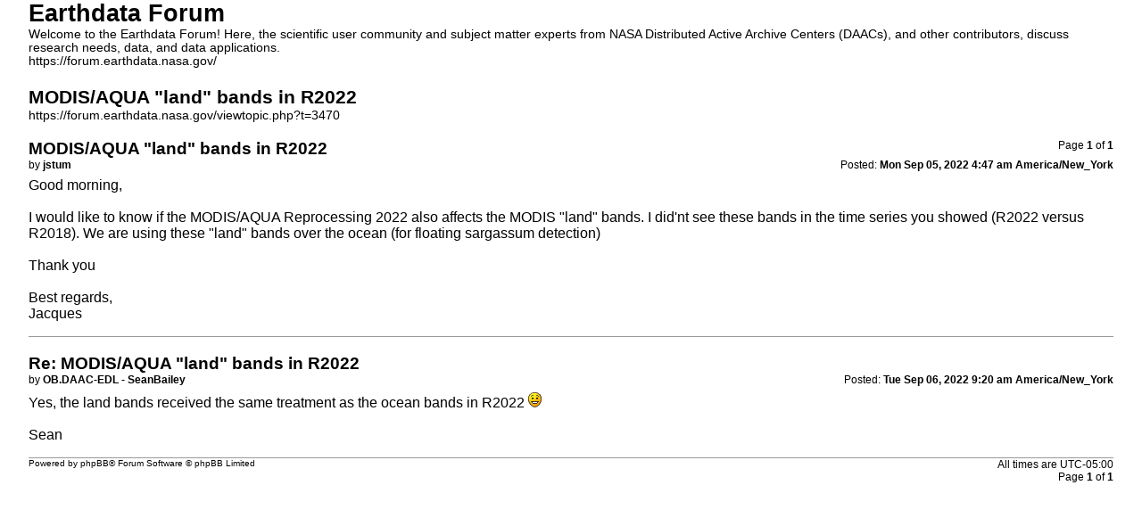

--- FILE ---
content_type: text/html; charset=UTF-8
request_url: https://forum.earthdata.nasa.gov/viewtopic.php?t=3470&sid=16649f6104dd8f215a968414c4fbd226&view=print
body_size: 2773
content:
<!DOCTYPE html>
<html dir="ltr" lang="en-us">
<head>
<meta charset="utf-8" />
<meta http-equiv="X-UA-Compatible" content="IE=edge">
<meta name="robots" content="noindex" />
<meta name="keywords" content="MODIS, OBDAAC, Ocean">
<title>Earthdata Forum &bull; MODIS/AQUA &quot;land&quot; bands in R2022</title>

<link href="/styles/asdc/theme/print.css" rel="stylesheet">
<link href="/styles/asdc/theme/bidi.css" rel="stylesheet">
</head>
<body id="phpbb" class="ltr">
<div id="wrap" class="wrap">
	<a id="top" class="top-anchor" accesskey="t"></a>

	<div id="page-header">
		<h1>Earthdata Forum</h1>
		<p>Welcome to the Earthdata Forum! Here, the scientific user community and subject matter experts from NASA Distributed Active Archive Centers (DAACs), and other contributors, discuss research needs, data, and data applications.<br /><a href="https://forum.earthdata.nasa.gov/">https://forum.earthdata.nasa.gov/</a></p>

		<h2>MODIS/AQUA &quot;land&quot; bands in R2022</h2>
		<p><a href="https://forum.earthdata.nasa.gov/viewtopic.php?t=3470">https://forum.earthdata.nasa.gov/viewtopic.php?t=3470</a></p>
	</div>

	<div id="page-body" class="page-body">
		<div class="page-number">Page <strong>1</strong> of <strong>1</strong></div>
					<div class="post">
				<h3>MODIS/AQUA &quot;land&quot; bands in R2022</h3>
				<div class="date">Posted: <strong>Mon Sep 05, 2022 4:47 am America/New_York</strong></div>
				<div class="author">by <strong>jstum</strong></div>
				<div class="content">Good morning,<br>
<br>
I would like to know if the MODIS/AQUA Reprocessing 2022 also affects the MODIS "land" bands. I did'nt see these bands in the time series you showed (R2022 versus R2018). We are using these "land" bands over the ocean (for floating sargassum detection)<br>
<br>
Thank you<br>
<br>
Best regards,<br>
Jacques</div>
			</div>
			<hr />
					<div class="post">
				<h3>Re: MODIS/AQUA &quot;land&quot; bands in R2022</h3>
				<div class="date">Posted: <strong>Tue Sep 06, 2022 9:20 am America/New_York</strong></div>
				<div class="author">by <strong>OB.DAAC-EDL - SeanBailey</strong></div>
				<div class="content">Yes, the land bands received the same treatment as the ocean bands in R2022 <img class="smilies" src="./images/smilies/icon_e_smile.gif" width="15" height="17" alt=":)" title="Smile"><br>
<br>
Sean</div>
			</div>
			<hr />
			</div>

	<div id="page-footer" class="page-footer">
		<div class="page-number">All times are <span title="America/New York">UTC-05:00</span><br />Page <strong>1</strong> of <strong>1</strong></div>
			<div class="copyright">
				<p>Powered by <a href="https://www.phpbb.com/">phpBB</a>&reg; Forum Software &copy; phpBB Limited
				</p>
							</div>
	</div>
</div>

</body>
</html>
